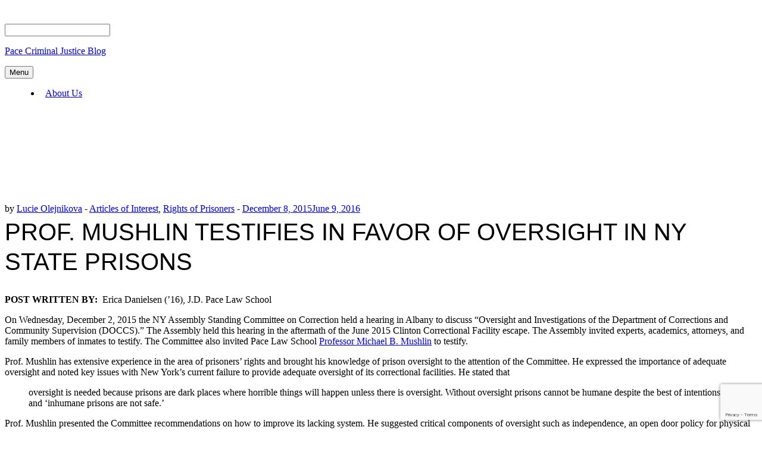

--- FILE ---
content_type: text/html; charset=utf-8
request_url: https://www.google.com/recaptcha/api2/anchor?ar=1&k=6Ld0txosAAAAAKKMCOHHH-pwdfX98Ied6yP_FLpa&co=aHR0cHM6Ly9wY2pjLmJsb2dzLnBhY2UuZWR1OjQ0Mw..&hl=en&v=PoyoqOPhxBO7pBk68S4YbpHZ&size=invisible&anchor-ms=20000&execute-ms=30000&cb=9w306s3iaxku
body_size: 48623
content:
<!DOCTYPE HTML><html dir="ltr" lang="en"><head><meta http-equiv="Content-Type" content="text/html; charset=UTF-8">
<meta http-equiv="X-UA-Compatible" content="IE=edge">
<title>reCAPTCHA</title>
<style type="text/css">
/* cyrillic-ext */
@font-face {
  font-family: 'Roboto';
  font-style: normal;
  font-weight: 400;
  font-stretch: 100%;
  src: url(//fonts.gstatic.com/s/roboto/v48/KFO7CnqEu92Fr1ME7kSn66aGLdTylUAMa3GUBHMdazTgWw.woff2) format('woff2');
  unicode-range: U+0460-052F, U+1C80-1C8A, U+20B4, U+2DE0-2DFF, U+A640-A69F, U+FE2E-FE2F;
}
/* cyrillic */
@font-face {
  font-family: 'Roboto';
  font-style: normal;
  font-weight: 400;
  font-stretch: 100%;
  src: url(//fonts.gstatic.com/s/roboto/v48/KFO7CnqEu92Fr1ME7kSn66aGLdTylUAMa3iUBHMdazTgWw.woff2) format('woff2');
  unicode-range: U+0301, U+0400-045F, U+0490-0491, U+04B0-04B1, U+2116;
}
/* greek-ext */
@font-face {
  font-family: 'Roboto';
  font-style: normal;
  font-weight: 400;
  font-stretch: 100%;
  src: url(//fonts.gstatic.com/s/roboto/v48/KFO7CnqEu92Fr1ME7kSn66aGLdTylUAMa3CUBHMdazTgWw.woff2) format('woff2');
  unicode-range: U+1F00-1FFF;
}
/* greek */
@font-face {
  font-family: 'Roboto';
  font-style: normal;
  font-weight: 400;
  font-stretch: 100%;
  src: url(//fonts.gstatic.com/s/roboto/v48/KFO7CnqEu92Fr1ME7kSn66aGLdTylUAMa3-UBHMdazTgWw.woff2) format('woff2');
  unicode-range: U+0370-0377, U+037A-037F, U+0384-038A, U+038C, U+038E-03A1, U+03A3-03FF;
}
/* math */
@font-face {
  font-family: 'Roboto';
  font-style: normal;
  font-weight: 400;
  font-stretch: 100%;
  src: url(//fonts.gstatic.com/s/roboto/v48/KFO7CnqEu92Fr1ME7kSn66aGLdTylUAMawCUBHMdazTgWw.woff2) format('woff2');
  unicode-range: U+0302-0303, U+0305, U+0307-0308, U+0310, U+0312, U+0315, U+031A, U+0326-0327, U+032C, U+032F-0330, U+0332-0333, U+0338, U+033A, U+0346, U+034D, U+0391-03A1, U+03A3-03A9, U+03B1-03C9, U+03D1, U+03D5-03D6, U+03F0-03F1, U+03F4-03F5, U+2016-2017, U+2034-2038, U+203C, U+2040, U+2043, U+2047, U+2050, U+2057, U+205F, U+2070-2071, U+2074-208E, U+2090-209C, U+20D0-20DC, U+20E1, U+20E5-20EF, U+2100-2112, U+2114-2115, U+2117-2121, U+2123-214F, U+2190, U+2192, U+2194-21AE, U+21B0-21E5, U+21F1-21F2, U+21F4-2211, U+2213-2214, U+2216-22FF, U+2308-230B, U+2310, U+2319, U+231C-2321, U+2336-237A, U+237C, U+2395, U+239B-23B7, U+23D0, U+23DC-23E1, U+2474-2475, U+25AF, U+25B3, U+25B7, U+25BD, U+25C1, U+25CA, U+25CC, U+25FB, U+266D-266F, U+27C0-27FF, U+2900-2AFF, U+2B0E-2B11, U+2B30-2B4C, U+2BFE, U+3030, U+FF5B, U+FF5D, U+1D400-1D7FF, U+1EE00-1EEFF;
}
/* symbols */
@font-face {
  font-family: 'Roboto';
  font-style: normal;
  font-weight: 400;
  font-stretch: 100%;
  src: url(//fonts.gstatic.com/s/roboto/v48/KFO7CnqEu92Fr1ME7kSn66aGLdTylUAMaxKUBHMdazTgWw.woff2) format('woff2');
  unicode-range: U+0001-000C, U+000E-001F, U+007F-009F, U+20DD-20E0, U+20E2-20E4, U+2150-218F, U+2190, U+2192, U+2194-2199, U+21AF, U+21E6-21F0, U+21F3, U+2218-2219, U+2299, U+22C4-22C6, U+2300-243F, U+2440-244A, U+2460-24FF, U+25A0-27BF, U+2800-28FF, U+2921-2922, U+2981, U+29BF, U+29EB, U+2B00-2BFF, U+4DC0-4DFF, U+FFF9-FFFB, U+10140-1018E, U+10190-1019C, U+101A0, U+101D0-101FD, U+102E0-102FB, U+10E60-10E7E, U+1D2C0-1D2D3, U+1D2E0-1D37F, U+1F000-1F0FF, U+1F100-1F1AD, U+1F1E6-1F1FF, U+1F30D-1F30F, U+1F315, U+1F31C, U+1F31E, U+1F320-1F32C, U+1F336, U+1F378, U+1F37D, U+1F382, U+1F393-1F39F, U+1F3A7-1F3A8, U+1F3AC-1F3AF, U+1F3C2, U+1F3C4-1F3C6, U+1F3CA-1F3CE, U+1F3D4-1F3E0, U+1F3ED, U+1F3F1-1F3F3, U+1F3F5-1F3F7, U+1F408, U+1F415, U+1F41F, U+1F426, U+1F43F, U+1F441-1F442, U+1F444, U+1F446-1F449, U+1F44C-1F44E, U+1F453, U+1F46A, U+1F47D, U+1F4A3, U+1F4B0, U+1F4B3, U+1F4B9, U+1F4BB, U+1F4BF, U+1F4C8-1F4CB, U+1F4D6, U+1F4DA, U+1F4DF, U+1F4E3-1F4E6, U+1F4EA-1F4ED, U+1F4F7, U+1F4F9-1F4FB, U+1F4FD-1F4FE, U+1F503, U+1F507-1F50B, U+1F50D, U+1F512-1F513, U+1F53E-1F54A, U+1F54F-1F5FA, U+1F610, U+1F650-1F67F, U+1F687, U+1F68D, U+1F691, U+1F694, U+1F698, U+1F6AD, U+1F6B2, U+1F6B9-1F6BA, U+1F6BC, U+1F6C6-1F6CF, U+1F6D3-1F6D7, U+1F6E0-1F6EA, U+1F6F0-1F6F3, U+1F6F7-1F6FC, U+1F700-1F7FF, U+1F800-1F80B, U+1F810-1F847, U+1F850-1F859, U+1F860-1F887, U+1F890-1F8AD, U+1F8B0-1F8BB, U+1F8C0-1F8C1, U+1F900-1F90B, U+1F93B, U+1F946, U+1F984, U+1F996, U+1F9E9, U+1FA00-1FA6F, U+1FA70-1FA7C, U+1FA80-1FA89, U+1FA8F-1FAC6, U+1FACE-1FADC, U+1FADF-1FAE9, U+1FAF0-1FAF8, U+1FB00-1FBFF;
}
/* vietnamese */
@font-face {
  font-family: 'Roboto';
  font-style: normal;
  font-weight: 400;
  font-stretch: 100%;
  src: url(//fonts.gstatic.com/s/roboto/v48/KFO7CnqEu92Fr1ME7kSn66aGLdTylUAMa3OUBHMdazTgWw.woff2) format('woff2');
  unicode-range: U+0102-0103, U+0110-0111, U+0128-0129, U+0168-0169, U+01A0-01A1, U+01AF-01B0, U+0300-0301, U+0303-0304, U+0308-0309, U+0323, U+0329, U+1EA0-1EF9, U+20AB;
}
/* latin-ext */
@font-face {
  font-family: 'Roboto';
  font-style: normal;
  font-weight: 400;
  font-stretch: 100%;
  src: url(//fonts.gstatic.com/s/roboto/v48/KFO7CnqEu92Fr1ME7kSn66aGLdTylUAMa3KUBHMdazTgWw.woff2) format('woff2');
  unicode-range: U+0100-02BA, U+02BD-02C5, U+02C7-02CC, U+02CE-02D7, U+02DD-02FF, U+0304, U+0308, U+0329, U+1D00-1DBF, U+1E00-1E9F, U+1EF2-1EFF, U+2020, U+20A0-20AB, U+20AD-20C0, U+2113, U+2C60-2C7F, U+A720-A7FF;
}
/* latin */
@font-face {
  font-family: 'Roboto';
  font-style: normal;
  font-weight: 400;
  font-stretch: 100%;
  src: url(//fonts.gstatic.com/s/roboto/v48/KFO7CnqEu92Fr1ME7kSn66aGLdTylUAMa3yUBHMdazQ.woff2) format('woff2');
  unicode-range: U+0000-00FF, U+0131, U+0152-0153, U+02BB-02BC, U+02C6, U+02DA, U+02DC, U+0304, U+0308, U+0329, U+2000-206F, U+20AC, U+2122, U+2191, U+2193, U+2212, U+2215, U+FEFF, U+FFFD;
}
/* cyrillic-ext */
@font-face {
  font-family: 'Roboto';
  font-style: normal;
  font-weight: 500;
  font-stretch: 100%;
  src: url(//fonts.gstatic.com/s/roboto/v48/KFO7CnqEu92Fr1ME7kSn66aGLdTylUAMa3GUBHMdazTgWw.woff2) format('woff2');
  unicode-range: U+0460-052F, U+1C80-1C8A, U+20B4, U+2DE0-2DFF, U+A640-A69F, U+FE2E-FE2F;
}
/* cyrillic */
@font-face {
  font-family: 'Roboto';
  font-style: normal;
  font-weight: 500;
  font-stretch: 100%;
  src: url(//fonts.gstatic.com/s/roboto/v48/KFO7CnqEu92Fr1ME7kSn66aGLdTylUAMa3iUBHMdazTgWw.woff2) format('woff2');
  unicode-range: U+0301, U+0400-045F, U+0490-0491, U+04B0-04B1, U+2116;
}
/* greek-ext */
@font-face {
  font-family: 'Roboto';
  font-style: normal;
  font-weight: 500;
  font-stretch: 100%;
  src: url(//fonts.gstatic.com/s/roboto/v48/KFO7CnqEu92Fr1ME7kSn66aGLdTylUAMa3CUBHMdazTgWw.woff2) format('woff2');
  unicode-range: U+1F00-1FFF;
}
/* greek */
@font-face {
  font-family: 'Roboto';
  font-style: normal;
  font-weight: 500;
  font-stretch: 100%;
  src: url(//fonts.gstatic.com/s/roboto/v48/KFO7CnqEu92Fr1ME7kSn66aGLdTylUAMa3-UBHMdazTgWw.woff2) format('woff2');
  unicode-range: U+0370-0377, U+037A-037F, U+0384-038A, U+038C, U+038E-03A1, U+03A3-03FF;
}
/* math */
@font-face {
  font-family: 'Roboto';
  font-style: normal;
  font-weight: 500;
  font-stretch: 100%;
  src: url(//fonts.gstatic.com/s/roboto/v48/KFO7CnqEu92Fr1ME7kSn66aGLdTylUAMawCUBHMdazTgWw.woff2) format('woff2');
  unicode-range: U+0302-0303, U+0305, U+0307-0308, U+0310, U+0312, U+0315, U+031A, U+0326-0327, U+032C, U+032F-0330, U+0332-0333, U+0338, U+033A, U+0346, U+034D, U+0391-03A1, U+03A3-03A9, U+03B1-03C9, U+03D1, U+03D5-03D6, U+03F0-03F1, U+03F4-03F5, U+2016-2017, U+2034-2038, U+203C, U+2040, U+2043, U+2047, U+2050, U+2057, U+205F, U+2070-2071, U+2074-208E, U+2090-209C, U+20D0-20DC, U+20E1, U+20E5-20EF, U+2100-2112, U+2114-2115, U+2117-2121, U+2123-214F, U+2190, U+2192, U+2194-21AE, U+21B0-21E5, U+21F1-21F2, U+21F4-2211, U+2213-2214, U+2216-22FF, U+2308-230B, U+2310, U+2319, U+231C-2321, U+2336-237A, U+237C, U+2395, U+239B-23B7, U+23D0, U+23DC-23E1, U+2474-2475, U+25AF, U+25B3, U+25B7, U+25BD, U+25C1, U+25CA, U+25CC, U+25FB, U+266D-266F, U+27C0-27FF, U+2900-2AFF, U+2B0E-2B11, U+2B30-2B4C, U+2BFE, U+3030, U+FF5B, U+FF5D, U+1D400-1D7FF, U+1EE00-1EEFF;
}
/* symbols */
@font-face {
  font-family: 'Roboto';
  font-style: normal;
  font-weight: 500;
  font-stretch: 100%;
  src: url(//fonts.gstatic.com/s/roboto/v48/KFO7CnqEu92Fr1ME7kSn66aGLdTylUAMaxKUBHMdazTgWw.woff2) format('woff2');
  unicode-range: U+0001-000C, U+000E-001F, U+007F-009F, U+20DD-20E0, U+20E2-20E4, U+2150-218F, U+2190, U+2192, U+2194-2199, U+21AF, U+21E6-21F0, U+21F3, U+2218-2219, U+2299, U+22C4-22C6, U+2300-243F, U+2440-244A, U+2460-24FF, U+25A0-27BF, U+2800-28FF, U+2921-2922, U+2981, U+29BF, U+29EB, U+2B00-2BFF, U+4DC0-4DFF, U+FFF9-FFFB, U+10140-1018E, U+10190-1019C, U+101A0, U+101D0-101FD, U+102E0-102FB, U+10E60-10E7E, U+1D2C0-1D2D3, U+1D2E0-1D37F, U+1F000-1F0FF, U+1F100-1F1AD, U+1F1E6-1F1FF, U+1F30D-1F30F, U+1F315, U+1F31C, U+1F31E, U+1F320-1F32C, U+1F336, U+1F378, U+1F37D, U+1F382, U+1F393-1F39F, U+1F3A7-1F3A8, U+1F3AC-1F3AF, U+1F3C2, U+1F3C4-1F3C6, U+1F3CA-1F3CE, U+1F3D4-1F3E0, U+1F3ED, U+1F3F1-1F3F3, U+1F3F5-1F3F7, U+1F408, U+1F415, U+1F41F, U+1F426, U+1F43F, U+1F441-1F442, U+1F444, U+1F446-1F449, U+1F44C-1F44E, U+1F453, U+1F46A, U+1F47D, U+1F4A3, U+1F4B0, U+1F4B3, U+1F4B9, U+1F4BB, U+1F4BF, U+1F4C8-1F4CB, U+1F4D6, U+1F4DA, U+1F4DF, U+1F4E3-1F4E6, U+1F4EA-1F4ED, U+1F4F7, U+1F4F9-1F4FB, U+1F4FD-1F4FE, U+1F503, U+1F507-1F50B, U+1F50D, U+1F512-1F513, U+1F53E-1F54A, U+1F54F-1F5FA, U+1F610, U+1F650-1F67F, U+1F687, U+1F68D, U+1F691, U+1F694, U+1F698, U+1F6AD, U+1F6B2, U+1F6B9-1F6BA, U+1F6BC, U+1F6C6-1F6CF, U+1F6D3-1F6D7, U+1F6E0-1F6EA, U+1F6F0-1F6F3, U+1F6F7-1F6FC, U+1F700-1F7FF, U+1F800-1F80B, U+1F810-1F847, U+1F850-1F859, U+1F860-1F887, U+1F890-1F8AD, U+1F8B0-1F8BB, U+1F8C0-1F8C1, U+1F900-1F90B, U+1F93B, U+1F946, U+1F984, U+1F996, U+1F9E9, U+1FA00-1FA6F, U+1FA70-1FA7C, U+1FA80-1FA89, U+1FA8F-1FAC6, U+1FACE-1FADC, U+1FADF-1FAE9, U+1FAF0-1FAF8, U+1FB00-1FBFF;
}
/* vietnamese */
@font-face {
  font-family: 'Roboto';
  font-style: normal;
  font-weight: 500;
  font-stretch: 100%;
  src: url(//fonts.gstatic.com/s/roboto/v48/KFO7CnqEu92Fr1ME7kSn66aGLdTylUAMa3OUBHMdazTgWw.woff2) format('woff2');
  unicode-range: U+0102-0103, U+0110-0111, U+0128-0129, U+0168-0169, U+01A0-01A1, U+01AF-01B0, U+0300-0301, U+0303-0304, U+0308-0309, U+0323, U+0329, U+1EA0-1EF9, U+20AB;
}
/* latin-ext */
@font-face {
  font-family: 'Roboto';
  font-style: normal;
  font-weight: 500;
  font-stretch: 100%;
  src: url(//fonts.gstatic.com/s/roboto/v48/KFO7CnqEu92Fr1ME7kSn66aGLdTylUAMa3KUBHMdazTgWw.woff2) format('woff2');
  unicode-range: U+0100-02BA, U+02BD-02C5, U+02C7-02CC, U+02CE-02D7, U+02DD-02FF, U+0304, U+0308, U+0329, U+1D00-1DBF, U+1E00-1E9F, U+1EF2-1EFF, U+2020, U+20A0-20AB, U+20AD-20C0, U+2113, U+2C60-2C7F, U+A720-A7FF;
}
/* latin */
@font-face {
  font-family: 'Roboto';
  font-style: normal;
  font-weight: 500;
  font-stretch: 100%;
  src: url(//fonts.gstatic.com/s/roboto/v48/KFO7CnqEu92Fr1ME7kSn66aGLdTylUAMa3yUBHMdazQ.woff2) format('woff2');
  unicode-range: U+0000-00FF, U+0131, U+0152-0153, U+02BB-02BC, U+02C6, U+02DA, U+02DC, U+0304, U+0308, U+0329, U+2000-206F, U+20AC, U+2122, U+2191, U+2193, U+2212, U+2215, U+FEFF, U+FFFD;
}
/* cyrillic-ext */
@font-face {
  font-family: 'Roboto';
  font-style: normal;
  font-weight: 900;
  font-stretch: 100%;
  src: url(//fonts.gstatic.com/s/roboto/v48/KFO7CnqEu92Fr1ME7kSn66aGLdTylUAMa3GUBHMdazTgWw.woff2) format('woff2');
  unicode-range: U+0460-052F, U+1C80-1C8A, U+20B4, U+2DE0-2DFF, U+A640-A69F, U+FE2E-FE2F;
}
/* cyrillic */
@font-face {
  font-family: 'Roboto';
  font-style: normal;
  font-weight: 900;
  font-stretch: 100%;
  src: url(//fonts.gstatic.com/s/roboto/v48/KFO7CnqEu92Fr1ME7kSn66aGLdTylUAMa3iUBHMdazTgWw.woff2) format('woff2');
  unicode-range: U+0301, U+0400-045F, U+0490-0491, U+04B0-04B1, U+2116;
}
/* greek-ext */
@font-face {
  font-family: 'Roboto';
  font-style: normal;
  font-weight: 900;
  font-stretch: 100%;
  src: url(//fonts.gstatic.com/s/roboto/v48/KFO7CnqEu92Fr1ME7kSn66aGLdTylUAMa3CUBHMdazTgWw.woff2) format('woff2');
  unicode-range: U+1F00-1FFF;
}
/* greek */
@font-face {
  font-family: 'Roboto';
  font-style: normal;
  font-weight: 900;
  font-stretch: 100%;
  src: url(//fonts.gstatic.com/s/roboto/v48/KFO7CnqEu92Fr1ME7kSn66aGLdTylUAMa3-UBHMdazTgWw.woff2) format('woff2');
  unicode-range: U+0370-0377, U+037A-037F, U+0384-038A, U+038C, U+038E-03A1, U+03A3-03FF;
}
/* math */
@font-face {
  font-family: 'Roboto';
  font-style: normal;
  font-weight: 900;
  font-stretch: 100%;
  src: url(//fonts.gstatic.com/s/roboto/v48/KFO7CnqEu92Fr1ME7kSn66aGLdTylUAMawCUBHMdazTgWw.woff2) format('woff2');
  unicode-range: U+0302-0303, U+0305, U+0307-0308, U+0310, U+0312, U+0315, U+031A, U+0326-0327, U+032C, U+032F-0330, U+0332-0333, U+0338, U+033A, U+0346, U+034D, U+0391-03A1, U+03A3-03A9, U+03B1-03C9, U+03D1, U+03D5-03D6, U+03F0-03F1, U+03F4-03F5, U+2016-2017, U+2034-2038, U+203C, U+2040, U+2043, U+2047, U+2050, U+2057, U+205F, U+2070-2071, U+2074-208E, U+2090-209C, U+20D0-20DC, U+20E1, U+20E5-20EF, U+2100-2112, U+2114-2115, U+2117-2121, U+2123-214F, U+2190, U+2192, U+2194-21AE, U+21B0-21E5, U+21F1-21F2, U+21F4-2211, U+2213-2214, U+2216-22FF, U+2308-230B, U+2310, U+2319, U+231C-2321, U+2336-237A, U+237C, U+2395, U+239B-23B7, U+23D0, U+23DC-23E1, U+2474-2475, U+25AF, U+25B3, U+25B7, U+25BD, U+25C1, U+25CA, U+25CC, U+25FB, U+266D-266F, U+27C0-27FF, U+2900-2AFF, U+2B0E-2B11, U+2B30-2B4C, U+2BFE, U+3030, U+FF5B, U+FF5D, U+1D400-1D7FF, U+1EE00-1EEFF;
}
/* symbols */
@font-face {
  font-family: 'Roboto';
  font-style: normal;
  font-weight: 900;
  font-stretch: 100%;
  src: url(//fonts.gstatic.com/s/roboto/v48/KFO7CnqEu92Fr1ME7kSn66aGLdTylUAMaxKUBHMdazTgWw.woff2) format('woff2');
  unicode-range: U+0001-000C, U+000E-001F, U+007F-009F, U+20DD-20E0, U+20E2-20E4, U+2150-218F, U+2190, U+2192, U+2194-2199, U+21AF, U+21E6-21F0, U+21F3, U+2218-2219, U+2299, U+22C4-22C6, U+2300-243F, U+2440-244A, U+2460-24FF, U+25A0-27BF, U+2800-28FF, U+2921-2922, U+2981, U+29BF, U+29EB, U+2B00-2BFF, U+4DC0-4DFF, U+FFF9-FFFB, U+10140-1018E, U+10190-1019C, U+101A0, U+101D0-101FD, U+102E0-102FB, U+10E60-10E7E, U+1D2C0-1D2D3, U+1D2E0-1D37F, U+1F000-1F0FF, U+1F100-1F1AD, U+1F1E6-1F1FF, U+1F30D-1F30F, U+1F315, U+1F31C, U+1F31E, U+1F320-1F32C, U+1F336, U+1F378, U+1F37D, U+1F382, U+1F393-1F39F, U+1F3A7-1F3A8, U+1F3AC-1F3AF, U+1F3C2, U+1F3C4-1F3C6, U+1F3CA-1F3CE, U+1F3D4-1F3E0, U+1F3ED, U+1F3F1-1F3F3, U+1F3F5-1F3F7, U+1F408, U+1F415, U+1F41F, U+1F426, U+1F43F, U+1F441-1F442, U+1F444, U+1F446-1F449, U+1F44C-1F44E, U+1F453, U+1F46A, U+1F47D, U+1F4A3, U+1F4B0, U+1F4B3, U+1F4B9, U+1F4BB, U+1F4BF, U+1F4C8-1F4CB, U+1F4D6, U+1F4DA, U+1F4DF, U+1F4E3-1F4E6, U+1F4EA-1F4ED, U+1F4F7, U+1F4F9-1F4FB, U+1F4FD-1F4FE, U+1F503, U+1F507-1F50B, U+1F50D, U+1F512-1F513, U+1F53E-1F54A, U+1F54F-1F5FA, U+1F610, U+1F650-1F67F, U+1F687, U+1F68D, U+1F691, U+1F694, U+1F698, U+1F6AD, U+1F6B2, U+1F6B9-1F6BA, U+1F6BC, U+1F6C6-1F6CF, U+1F6D3-1F6D7, U+1F6E0-1F6EA, U+1F6F0-1F6F3, U+1F6F7-1F6FC, U+1F700-1F7FF, U+1F800-1F80B, U+1F810-1F847, U+1F850-1F859, U+1F860-1F887, U+1F890-1F8AD, U+1F8B0-1F8BB, U+1F8C0-1F8C1, U+1F900-1F90B, U+1F93B, U+1F946, U+1F984, U+1F996, U+1F9E9, U+1FA00-1FA6F, U+1FA70-1FA7C, U+1FA80-1FA89, U+1FA8F-1FAC6, U+1FACE-1FADC, U+1FADF-1FAE9, U+1FAF0-1FAF8, U+1FB00-1FBFF;
}
/* vietnamese */
@font-face {
  font-family: 'Roboto';
  font-style: normal;
  font-weight: 900;
  font-stretch: 100%;
  src: url(//fonts.gstatic.com/s/roboto/v48/KFO7CnqEu92Fr1ME7kSn66aGLdTylUAMa3OUBHMdazTgWw.woff2) format('woff2');
  unicode-range: U+0102-0103, U+0110-0111, U+0128-0129, U+0168-0169, U+01A0-01A1, U+01AF-01B0, U+0300-0301, U+0303-0304, U+0308-0309, U+0323, U+0329, U+1EA0-1EF9, U+20AB;
}
/* latin-ext */
@font-face {
  font-family: 'Roboto';
  font-style: normal;
  font-weight: 900;
  font-stretch: 100%;
  src: url(//fonts.gstatic.com/s/roboto/v48/KFO7CnqEu92Fr1ME7kSn66aGLdTylUAMa3KUBHMdazTgWw.woff2) format('woff2');
  unicode-range: U+0100-02BA, U+02BD-02C5, U+02C7-02CC, U+02CE-02D7, U+02DD-02FF, U+0304, U+0308, U+0329, U+1D00-1DBF, U+1E00-1E9F, U+1EF2-1EFF, U+2020, U+20A0-20AB, U+20AD-20C0, U+2113, U+2C60-2C7F, U+A720-A7FF;
}
/* latin */
@font-face {
  font-family: 'Roboto';
  font-style: normal;
  font-weight: 900;
  font-stretch: 100%;
  src: url(//fonts.gstatic.com/s/roboto/v48/KFO7CnqEu92Fr1ME7kSn66aGLdTylUAMa3yUBHMdazQ.woff2) format('woff2');
  unicode-range: U+0000-00FF, U+0131, U+0152-0153, U+02BB-02BC, U+02C6, U+02DA, U+02DC, U+0304, U+0308, U+0329, U+2000-206F, U+20AC, U+2122, U+2191, U+2193, U+2212, U+2215, U+FEFF, U+FFFD;
}

</style>
<link rel="stylesheet" type="text/css" href="https://www.gstatic.com/recaptcha/releases/PoyoqOPhxBO7pBk68S4YbpHZ/styles__ltr.css">
<script nonce="F8XaN_h0Clo7W9mXaN0b1Q" type="text/javascript">window['__recaptcha_api'] = 'https://www.google.com/recaptcha/api2/';</script>
<script type="text/javascript" src="https://www.gstatic.com/recaptcha/releases/PoyoqOPhxBO7pBk68S4YbpHZ/recaptcha__en.js" nonce="F8XaN_h0Clo7W9mXaN0b1Q">
      
    </script></head>
<body><div id="rc-anchor-alert" class="rc-anchor-alert"></div>
<input type="hidden" id="recaptcha-token" value="[base64]">
<script type="text/javascript" nonce="F8XaN_h0Clo7W9mXaN0b1Q">
      recaptcha.anchor.Main.init("[\x22ainput\x22,[\x22bgdata\x22,\x22\x22,\[base64]/[base64]/[base64]/[base64]/cjw8ejpyPj4+eil9Y2F0Y2gobCl7dGhyb3cgbDt9fSxIPWZ1bmN0aW9uKHcsdCx6KXtpZih3PT0xOTR8fHc9PTIwOCl0LnZbd10/dC52W3ddLmNvbmNhdCh6KTp0LnZbd109b2Yoeix0KTtlbHNle2lmKHQuYkImJnchPTMxNylyZXR1cm47dz09NjZ8fHc9PTEyMnx8dz09NDcwfHx3PT00NHx8dz09NDE2fHx3PT0zOTd8fHc9PTQyMXx8dz09Njh8fHc9PTcwfHx3PT0xODQ/[base64]/[base64]/[base64]/bmV3IGRbVl0oSlswXSk6cD09Mj9uZXcgZFtWXShKWzBdLEpbMV0pOnA9PTM/bmV3IGRbVl0oSlswXSxKWzFdLEpbMl0pOnA9PTQ/[base64]/[base64]/[base64]/[base64]\x22,\[base64]\\u003d\\u003d\x22,\[base64]/DvMOzTsO4w7HComUywqJKUcKzw7rDi8OwDGEMw4PDoGfCl8OKCw3DnMOFwrnDlMOOwprDgwbDi8Kiw5TCn2I/[base64]/Drxo8U8K3GWbClENGDwUjwph6T0wYTcKcAE1ZQXh0YG1ncho/G8OfAgVlwq3DvlrDosKpw68Aw4PDugPDqHZhZsKew6fCmVwVKMKuLmfCuMO/[base64]/[base64]/DsVwaDSDCrn5fDcOVwpMNCh8tUj7DtsKLAkZ2wqDDtQbDosKMw6wdKFPDkcOYNHPDpTYQbsKEQlwkw5/[base64]/[base64]/[base64]/N0DCqnxqGsOawpzCrVXDi8KfVSYcPk/DmihRw4sHUMK1w7PDnzR2wocSwo/DlQPCr1HCp0XDrsKjwoNIIcKqH8K9w4JNwqLDpDXDjsK+wobDrsOcA8OGbMOMYW08wqTCqGbDnTfCiXRGw69hwrvCucOvw7l0AcK3dMOxw5/DjMKDVMKNwpbCr3XCpXvCoRfCuGJYw7dmU8KJw5hOSXoKwrXDhElJZRLDuSjClMOpZ2tlw7PChwHDoV4cw6N/wrHCs8OywrRCf8KRH8KzdcOzw50Hwq/CtDYWCcKMFMKOw4TCsMKQwqPDnsOsfsKWw4TCq8Odw63Cg8KRw54zwqJSZCc+FcK7w73DrsOXJGJxPngew7sNFB/CscOxAcO2w7fCrsOSw43DmcOLHMOPLC7DtcKjCcOhfQ/DksKwwpV/[base64]/[base64]/wq7CsWjCo1pjH8K2wqLDgEvDtmoJwrHDpcOkPSvCvcO4IMOZHW5idivDiyZ9wok+wpLDsAXDiggnwonDssK3QMOePcK2w7/Dj8K8w7pQJcOMMcO0OXzCsDXDgGgcMQ/CksOIwqggLlZ/w6TDqX9pTCbCmghBN8Kte2Fbw5jDlA7CgUI7w4AmwrVMNyLDjcKRKEsJLxVbw7zCozd0wpPDsMKefSTCrcKuw5/Dj2vDqF/CksOOwpTDisKWw6E4NsOgwojCqR/Cu3/ChkfCrWZDwqpowqjDrjvDjRIUKMKsSsKCwqlow5RNHVvChhJDw5xKWsKabwVOw5h6w7Z3wpQ8wqrDrMOwwpjDscOKwqt/[base64]/Dux7DgCzDsMOCwonChMOCw7A4fcKyw6lhGF3DrXHCul3ClHLCrydpVkPDjcKRwpLCvMKOw4LCkntkFXrChmQgSMKYwqLCh8KVwq7CmgDDnxgJbXArBC45VA/CnVbDjMODwo/[base64]/CoDIKw6tTwqHDo8KuwrMYGMK6w6B1w6t+OhQRwpU3LGYfw63DqBfDgsKaOMOfO8OdO3EUWzg2w5LClMO+wpJaccOCwrUXw6Efw5/CmMO5GXQwDHbDjMO1wpvCtR/DmcOUVMOuEMKbDzTCiMKfccOYFsKjSADDrTIOdHjCgMOEL8Kvw4vDscK2MsOiwpoOw6IwwpHDoShDaSTDt0/CqWF4GsO9KsKVe8KJIcOtKcKjwrEhw4XDlTfCoMOPeMOFw7jClVLCjMOsw7BUZm4sw6gwwpzCvwjCth3DvjIyD8OvGcOKw5ZkGcO8wqJjWBXCpmU2w6rDjHLDkE1CZi7DpMOyFsOHHcOzwoUcw54gW8ObLnpRwq7DvsKSw4/Cl8KAE0o8B8OpQsK5w4rDs8OIAcKDPMKmwoJrJMOMNcORQsO5I8OSZMK5wojDrTpWwo4iQ8Kgf186EcK9wprDkTzCviVjw5XCiSXCh8Omw6HCkQrCmMOXw5/DtsK2OcKADDTCjcKVccKZDUFARlQtdifCrz9Lw5TCoyrDqi3CtcKyOsO1IBcadiTCjMKUw7skWBbCjMO7w7DDmsO+woB6OcKIwrFGHcOkb8KBU8Oww47CqMK7F1/DrSRwKws8w4IPNsKRfAcCYsOOw47DkMOWwqBbKcOUw7zDijQFwoDDtsOhwrjDoMKpwrZHwqLClFTDpirCusKNwojCtcOmwojCj8OQwo/[base64]/CjcOMCMOjH0fCocO0wrTDhMKZccOpCsOFw5IzwpcbZGocwr3DrsOVwrLCtTbDusOhw5A8w6nDsXHDkwRSfMOAwrfDnmZ0CG3CkkUKGMK7f8O+B8KDNErDkTtrwofDv8OSFULCoUU7VMKwPcK/[base64]/JMKOKsKRPjt5w75yw6DDuwY+Hg41wpLCjcKcEBtcwpvDpUcfwp0mw5nCtg/CgDrCtiTClsO2UMKHw7M7w5ASw6UwGcOYwpPCqV06ZMKAfkjDjRDDksOdcBjCsGNPV1hbQMKMJQ4FwpYzwqXDqGsQwrvDgMKaw6DCpnY5FMKAwpjDiMO1wpVowqQJJFYzKQ7CrhvDnmvDhCHCgsKaDMO/wrTDqwTDpSchw49oXsKeAQ/Cv8Kow5/DjsOTDMKwBgV4woEjwrIew7k0woQFFcOdKx8YK298aMOWNl/CtMKLwq5pwqDDtkpKw6g1wqsvwoxVcjdcZ3IRAMKzWSPCnCrDh8Oceilpw7bDk8Kmw60HwprCj1cjdVQxw73Ck8OHS8OYAMOXwrdNUxLCogvCrjQqw7Zsa8OUw73DvsKFMMKcRXnDrMOTR8OKIsKmEU7CrcOXw5fCoELDmRd/w4wYRMKvw4Qww6fClsO1PQ7CgMO8wrkkKFh8w5c4ew9Qw5A6YMOawpbDkMOpa1M9Bw7Dn8Kzw4TDimDCqsOxVcKod0zDs8K4V2vCtg5KHitgZcKwwr/DjMOwwpXDvC0+IMKqJA3CoW4Nwrh+woTClsK2IBhxfsK7McOzMz3CvC/[base64]/w4o6MXdtwpRPF8OHaD85w5PDhxnCpcOuw6lsw5fDncKaw6XDrDBfD8OnwoXCtcKqfMKlRi3CpS3DgmTDlMORSMKBw4UCwpXDh0Icw7NywrfCiWkYw5nDpkLDs8OWw7rDrcK/[base64]/[base64]/DtnFNScKqJD7ClAdVA8KcwrTCi8OnwoXDjsOeDF/Cu8K4w48Cw77Djl7DsBITwpbDvkoXwqHCr8OMXMKpwrTDkMKxDzNgw4/ChU8kaMO/wosoUsOCwo5DZVssecODYMKackbDgjRMwoFvw6HDuMKqwqwaTcOMw4nCkcOOwr/DmGvCoQVtwpfCjMK/wp3DgMO9d8Kcwo1hIFpVfcOww4jCkAwnMjDCjcOaHit3wr7DoE1LwpBKFMKkH8OSO8O+SzZUO8Obw6DDo1cHw4dPbcKhw6xOUQ/CqsKlwo7CjcOtPMOdfAPCnDMqw6Znw5VvAU3CicOyBMKbw74SWsK1T2PCg8KhwqbCgjt5w4AzesOKwodtXcKYUUZhwrwOwpPChMO4wo1Awo1tw5MRYCnCj8KQwo7DgMOEwqoBe8OTw7TDii8XwpHDgMK1wrTDmmpJV8KAw4lRCBVdVsOXw7/DqsKWwqtKYwRNw6YZw6bCtgfCiT9/ZMOsw7DDpFLCrcKNQcOecsOowoNuwq1+ARknw5jCplnCo8OcLMO3w4N5w7t3HMORwr5QwoLDljhwGzQqeERow4xTfMKdwo1Bwq/[base64]/w7Q8w5BAw7fDtiA8X109G8KFw755OsOiwrzDksO+DMKgw7/DoHlMNcOGa8KlfVXCowVSwoJiw57Cn2wMfx8VwpHCskR8wq5zGsOBJcO/GCcLKA9lwqbCviB5wr3DpXTCtWvCpcKZXW7CmwBzNcO0w4Qrw74BHsO/[base64]/[base64]/[base64]/[base64]/DqG5wwqtZf3DCi8K9wrIXMsO0wpJrwpLDqlLDuRBcJkXCqsKnCsK4MXbDql3Dqz0mw5LCoEp1CsOPwrJKaRjDv8Oewr7DlcOIw47CqsO/W8OGN8K9UMO+csOHwrdeMcK/Vi4awp/CjmvDusK1HMOSwrIedcO4BcOJw5xew5UYwpzCmMKJfAvDvXzCtzMGwrbCvkrCqMK7ScOkwqopQMKdKwtfw788e8O6ChIEbWdDwq/Cm8O+w6nCmVA/X8KQwopWO0bDmRwLfMOvTcKKwp9swpBuw4x+wpfDmcKSFMO3XcKjwqjDmETDrHk0wqDChMK3IcOGVMOTW8OgU8OoLcKGFMOeDHJvXcO9ew5jEgATw7Q4aMKHw5fCuMK/wr7CvFnCh27Cq8OQEsKfTXs3w5YSP28oJ8KXwqBWM8ONworDr8K9CQQpH8KJw6rCtVBcw5jDgiXDo3EXwqhuSxUowp7CrWBwcHnCkwRjw7DCiznCp3sBw5xWDcKTw6nDoQLCicK6wpYPw7bCiENJwpJvZMOiOsKjXsKDHFnDnwFQJ2o+A8O2Pi0Sw5fCrk/[base64]/HUPDuWfDuw/DnnnDmsOILMOEworCn8ONwqVqEC/DjcOALMOvwpLCscKTJsK4VwpyZVLDk8O5DcO1KVgqw4FYw7DDri8Rw4vDjMKDwrA9w4U1W301Bjt2woNJwrHCoXUpYcKYw6nCvwozJxjDohBMKsKsXMKKLSfDk8KFwpgWFcOWOS9ewrIkw7/Dk8KJDTnCkBTDi8OSCjsXw5zDksOawonCgsOgwqLCkmw/wrbCtSbCqsOJAndXRS8vwo3Ci8OZw5fChMKcw4QDcQ52XGAIwpDCs0nCtVLCqsOSwojChcO0YSvCgU3CssKXw5/CkMK0w4IsNQbDlRwdHmPCt8OlJTjClg3Ci8KCwqjCpldgRBhWwr3Dpz/CoUtraFUlw4HDrEY8TGVeS8KYVsOLWx7DvsK/[base64]/wr4iFXohZ8KtwoVBw7haJcKEIsKEw6vCnxfCh8KpEsOeTk7DrsKwb8Oma8OYw7dawrnCtsOwYQ0oU8OMSSUjw4JRw4Z7eiolScOESRFAR8KWHw7DvmnCl8K1wqk0w5HCjsKvwoDCpMK0WWA0wo1sbMOtKj/DgMKjwppRYBtKwqzClBjDggMkLsOKwrN+wq9vesK8BsOYwrXDnFUVaCJ2cXHDhkLChG7CmMOfwq/[base64]/[base64]/KjgAw75Yw57CkEvDp8O1C8OvK8Oawq7DmsKEdkYKwoYXAF4oG8Kvw7nDqQjDicK4woYMc8KxIjM7w6bDuGXDgh/[base64]/DpcOpwrfDkl7Chw8bw4YBbsOie8Kvw7fDvjYYAMOiw6LCuGJcw7XCgsK1wqM1w4vDlsODBGrCvMOza0V6w7rCu8KRw7sVwrUWwo7Dkyolw57Cg2Nywr/CpcKUPsOCwqI7csOjw6tew45sw7vDlMOcw6FUDsOdwr3CgMKFw5RSwobCi8Oswp/DpHfCvWBRNyTCmE5AZG1vZcOOIsKew5A8w4Agw77DskgMwrgsw43CmCrCu8OPwovDt8O+EsOxw4tswq5sHWNLOMO5w6Eww4TCusOXwprDjFDDjcO4QGU4EcKTMAMYUlVlfyfDnAFJw4PCq2AsEsKuCsKIw5vCj3/DoV8kwotoVMOLP3Fpw7RUQFPCj8O3wpNhwrpVJgfDm1BVQcOSw5M/CcOnDhHCl8OiwqvDuQTDksOCwp1Zw6JgWMO8cMKRw4rDs8OuTzTCucO7w4PCocO3MDjCi1TCpypCw6EwwqDCn8OnREXDj2/[base64]/SHvDj0XCq2IUV8OiO8OiwpTDg0Msw57CgcKfw59wOi3Dn2ZyOwHDl1Acwq/[base64]/Cn8KmT3/[base64]/CncOZPcKTe8O/c8OUfMKcw5AFd1jCgQTDosKbOcKxw7XDjy7CjzAmw7LCnMOPwoTCi8OxPG7Co8Onw7oeLjvCn8K8CGhrDl/DusKNaj9NccKLCMK6bsKdw47CgsOnUMK+UsO+wpgIV2nDv8OZwp7ClsKYw7sWwoPCsxUTIMKdHT/ChsOlQXYIw4xFw6ULGMOkw497w5hwwq/DnR/DhsKeAsKJw5ZKw6M+w4PCiHk2w5jDiwDCqMKFw5suXgRZwr7Djmx8wqFqQMK3w73DsnVAw4DDocKsR8KsGxLCmDbCj1t0wp9+wqQKE8OVcklbwoLCr8OzwrHDo8KnwoTDs8KFAcK3ZsOEwpbDrMKbwpzCqsKBdcOTwr0PwqlQVsOvw7XCo8OCw4/[base64]/w4YJwpNUw5Biw4DDmcOLdMOdwoTDuMKsKcOACwVwMcKmJBfDn0bDgxXCo8KNKMOFEsO8wpc+wq7ChHHCocOswpXDksO5IGZxwrZ7wofDgMK/wrsJLGp2Q8KPLT3Dl8KjOlTDpsO9YsKGe2nDnQk7SsK2w47Cui3CoMOLSVpBwp0qw5AAw6ZuAllPwo5zw4HDqkpZAcKSdcKbwoNOeEkkX1vCgAECwr/DuG3Do8KcZ0HCssO1LMO7w5TDp8OKK8OpOcOpMX7CnMOhEi1Xw5QhbMKxP8O1wqfDmzoKPgjDixctw7Zzwok3RQg0EsKRXMKYwqIow4UswpN0K8KLwqtnw4xEeMK5M8KewooJw5rClcO+GTUVExPDhcKMwq/[base64]/[base64]/wpvCpcOTwrHCv0PCmHzDsMOIwqIYw5TCuEZVwr/CrQHDt8Kvw4fDkEAZwrclw6VawrzDkkLDhFXDkl/CtcKOKg3DosKQwoPDrXsywpMqKcK6wpxMA8OWZMOMw4XCvMORLzPDjsKsw5lqw5ZOw4XCgA5EeynDp8OQwq3CqyFqScOXwo7CnsKBQB/Dh8Orw6F4bMOyw4Q3NcOqw6RvOcOuUTPCn8OvPMKYbgvDqjo2w7gbU1TDhsKhwp/ClcKrwo3Dp8K3PX8xwoPCjMKSwrMdF3HDosOgPUbCnMKIFkXDp8OTwocBZsOeMsKRwq0uGkLDiMK3wrDDszHCjsOBw7bCqFDCqcKbwqMEDgVrOg0gwovCqMOmIRzDoAs7dsO8w6x4w5MVw71TIWPCg8OLM2bCqsKTEcOsw7HDvxlgw6DCvlt5wrhJwr/DuBDDpsOiwolBC8KqwoDDs8Oxw77DssK/w4B5NhvDmARXd8O8wpDCm8KmwqnDpsKsw7HClcK5KMOEFkvCtMKnwpEjOgVCfcKLY2nCtsKgwp/CoMOFccK4w6jDo2zDjsKowpDDnkgmw4vCiMK5N8OXNsOUBVt+DcO3TD5wdXzCvGpowrRaIxx9C8ORw6TDuHLDvEPDjMOILsOzTMOfwpLCu8K1wobCrig/w7Faw5EoTHsawpXDqcKzGlszUcOgwrVZUcKKwp7CrzHChsKVFMKJRcKAe8K9bMKxw5Zjwr1Vw6kxw64XwrEXRyTDgArCrX9Gw6B8w4sHJwTCsMKAwrTCm8OWH0LDpgPDvsKbwrfChStPw7zDmMK5M8KgY8Ofwq/CtHJPwovCvgLDtsONwoHCssKlC8KlPwQsw4XCslB+wr09wqJgNHVnUn/Dv8OrwqRHdDZJw4PCqQHDjzjDkCg+LXVibiwDw5A3wpXDsMONw57CiMKba8OqwoRBwqcCwpwYwq7Di8Kaw4jDvMKkb8K2ICYZU0YJWcOSw74cw6Ywwqx5wpzCoxR9R2ZsNMK2I8KrCUrCrMO4J1BMwo/CvcKUwq/Cn23ChmbCh8OqwrbCvcKVw5Fswo3DusO4w6/[base64]/wpU/w6cWw4bDtsKiecKRw44aE8OTSsKXURHChsKwwqgmw5HCsBfCnB49XhPCsBo9wp/[base64]/[base64]/DnMK/w7kaw4wKUsOCw6wnwpHCo8KsJn3DhMOtUMKJJ8KiwqrDg8OTw5TCnR/DjSotLTPCkAZmD3fCssOlw5QqwpPDpMK8wpHDshs7wqs1KV/DoSkpwrLDjQXDpm5QwrvDrlTDuAbDnsK1w6EjLcO0NMKHw7rDpMKUVUhdw4DCtcOQCgobMsKCNhXDtiZSw5PDlkZbfcOlwppUVhLDuGVnw7/DvcOnwrMLwpJkwqDDu8O+woptUkHDqwdwwpg3w67DscKRXsKPw4rDoMKmIRR5w602OsKfXQ/Dl2IqeQjCu8O4UlvCq8Oiw6XDqGsDw6DCh8KQw6Urwo/[base64]/CuMOhHcKMD8OZLRLDg8Oowp7DuAQIC8OnTcK5w5jDvmDDncOBwpfDk8KfQsKewpfCocO8w63CqzYsNcKDSsOLJS4RRMORYiXDnD/DisKMRcKWRcKDw6rCjsKhOyHCrcK+wpbCtzpEwrfCmRY1UsO0XCZdwrnCqRDDh8KAw5DCiMOAw7YMBsOYwqfCiMKICMOowoplwp7DnsKXw53ChMKPSkYwwoRFL3/[base64]/wr4lwoPChkLChMKpwr9Zw6dVICfDsh1gwq/CjMKDD8KKw4xsw493VMObYCE6w6zDgDPDtcOEwpkYUFg1Y2TCmGTCuAYCwqnDpzPCkcOOZ3fDg8KeTELCjcOdB15Pwr7Di8Odwo/[base64]/DmjDCogAEw5/CgsKCGMKKM2tXwo9swqHCrjs9bBMkBSxfwrTCgMKJKcO4woXCv8KlFiMJLBlHO2fDmRDCn8OaXV/Dl8OUHsKFFsK6w4cowqcSw5fCmm9bDsO/w7cndsOWw77Cp8OyH8KyWTzCrcO/LwjChMOPFsO6w4nDl1zCgMOtwoPDjkTCgVPClRHCtWoww7AgwoEadsO/wqMoBgBmwpDDpRTDrMOzScKbMlHDq8KPw5nCuT4DwoltVcKow6oRw75QNMK2fMOTwpRdDksHfMO9w7teacK+wovCvMOAJsKnAsOCwrvCvW4MEVUSw61deXTDviTDlkNUwozDv2BIUsKBw53DncOVwrl6w4fCpWRaNMKtXcKcwr5kw73DocO7worCrcK4w6zCm8KtdS/Cvh5/JcK3E1M+TcKPIMKWwozClMOscSPDpmnCmSTCpRBFwqEZw5QDD8OjwprDimYjEFJ+w4MCMgtdwojCoG9Dw687w7V3wrlML8OrTFUrwr/Dh0XCgcOUwo/Dr8OxwpRBLQTDsEB7w43CsMOvwo0Bwpkcwq7DnlXDiUfCqcO0QsKtwpA0ZxRYf8O8Q8K8aiMtUF9BPcOmBMOgXsOxw5BCFCtjwoPCj8OPVcOUO8KmwpjCo8Kew6XCklPDolcPbcOiAMKfJ8OZJsKDHMKYw6Edw6ELwr/[base64]/w411w7JVVsKFw6EMLcOmTzAOAsOhw4kSwrLChiUIfxkUw5Fdwr/ChiR0wqTCosODTHJFIcKDO07DrDDCq8KPTMOsLRfDokHCmMKGAMKPwophwr/CjcKOAU/Ct8OOcGFSwqBzYmbDjUnDvCLCglnCvUM0w6hiw7Nkw4Z/w44+w4PDjcOYHMK5WMKkwqzCq8OBwohfSsONDgLCm8Kew77CtcKPwokwFGnCnHbCq8OicAUmw4HDmsKmHRXDlnDDkTdHw6TCisO0QQ54Fkcrwrh+w77CshdBw4lQVMKRwpMew4gBwpTCsA9Iw5VNwq3DnGxYH8KhIcOiHGbDuE9/[base64]/Cu8O7GMKpw4d9w618w6EZwocCTgvCjBVaw6EmNcO3wp5wJMKpacOFLxJew5/DqynCh3jCqW3DunnCom3DmgYOUR/CoVDDiGF5S8OcwocNwo1Ewr8xwpNtwoViZ8ObEz/DkBBsCcKRw4A7fQobwppZMsKKwoplw5fDqMOnwqRfFMO6wqAbJcKYwqDDqMKZw57CqDVyw4TCqC5gAsKELcK0asKkw5YfwooKw69EZ0PCjcOXC1TCrcKmMVNfw6PDlzMZcBzChcOUw4YIwp4sDyZaWcOswqjDuE/DgMO+aMKtHMK2KMO7fl7CqMOrw7nDlRM5w6DDg8KBwoPDgRxbwrPDj8KDwoRXw4BHw5vDv1swfkTDk8OpTsOWw6B3wofDhRHCjkEYw7V8w5HCgAXDrhIYAcK7FVXDscKwGlbDsDhtfMOYwp/[base64]/wqbDuMOjw63DpQpdf8K/P8O8w6tkfcKaG3VCwrgCZsOOw6lQw5A9w7rCplwVwqLDnMKqw7LCosOxbG8oB8OjJ0bDqHHDuDpYwrbCk8KmwqnDnBLDocKXHjPDpsKtwqXCmMO0T1vCigTDhGMbw7rClMKdHsKxAMKcw4F0woXCnMOUwq8Uw5/CkMKBw7nDgz/Dv0xkEsObwoU2BFvClcOBw6/Cu8KzwrXCgXzCh8Okw7XDoSPDpMKww6jCmcK9w5xxCA1SKsOYw6EGwpNiDMOjBDE+SsKnHjbDvMKPKsKpw6LCjSDDojlYRnlbwpbDkgkjf0zCpsKEMj3DnMOpwo1rH1HClRHDq8OUw65cw5rDm8OcQC3DpcOWwqRRY8Kww6vDrsK9ClwADVrCh1M/wpxJA8KnKMOywrgTwoUewr3DuMOFCcKrw5lpwojCi8OzwrMIw77CuDPDn8OODWNSwq7Cjk0wCMKLZ8OUwrHCocOhw7/DlkzCvcKRfX88w4LDnlDCpGPDry/DnsKJwqIBwqLCsMO4wqVvRDgTBcO+RWQIwo3Cowx2aztgZMOoRcOawoLDpwQfwrTDmDJIw4HDtsODw5RbwofCvEzDgSjCvcKuTsKNLcKIw5x+wo8vwqvCjMObZ3VHTBfCoMKvw49aw63CjAMOw759OMOCwr/DhcKOEcK4wqrDhsO/w7UWwpJaPlFHwq0QORPCr3HDh8OjOnjComjDiTBuK8Kuwq7Dk0Y3wrPCnMKiC1Rzw5/DjMOheMKtB3TDlSvCvjsgwqlZTx3CgMOXw4o/OHbDmx3DrsOtNEfDncK1BgMtFMK0Kz5pwrTDncOBbGQUwodzZQwvw40WLR3DmsK2wp8CDcOFw5/Cv8OjABTDk8Oxw6PDtDbDrcO5w4cgw5oTIXvDj8KeCcO9dw3Ch8KAF33CtMO9w4B2U0UHw6Q9HWxEd8Oowo9VwoLDt8Oqw752dR/CuGZEwqhWw5ouw6UWw6cbw6/CksO3wpouKMKICQLCnsKowqxEwobDnGjDnsOBwqQUZiwXwpHDiMK0w514Iht4w4zCpUHClsOicsKHw4TCrXxWwo1Cw4MewqfCusKNw7VEb1PDizfDtlvCm8KMTMOCwoUJw7jDtsObP1rCsGPCh2bCiF/CvsOvU8OiesOiUFHDpMK7w7fCrMO/a8KAw4fDlsO2V8OLPMK+HsOMw5lFecOAHsO/w63CkMKCwqMBwqVcwoIvw50aw7TDicKGw4vCuMKxQyZwOQxRcmZnwosaw4nDqsOww6nCqkDCqsOvShkmw5RpFUgpw6d9UkTDli7CswUQwrEjw5Uzwpdrw7YTwovDuTJSTcOYw7/[base64]/w6g2w6JeL3vDg8Kvwoc5w4MJK8KDw6bDj8O9wq7DpABgwrvDicKILMO6wr3DkMOGw5gZw5bChcKcwr8DwrfCl8Oaw742w6rCqnYOwqrDj8Kcw7Nkw50Rw4Y/B8O2Pz7DoWzCqcKPwrwZwqvDg8OmTV/CmMKywrTCtG8/KcKOw4xDw6vCisK6X8OsOy/CpnHCpF/DtzwHF8K0JhHClMKrw5IzwpxcM8KWw6rCg2rDgcOleh3Drmc8DMKJbMKdNlLCuBzCt3bDnVhqIMK2wr/Dow9FE3tIWx56R2Bow5NmGQzDhHDDvsKmw7HCkXkecH/[base64]/Ds8KowrfCtx9tWcOPwprDl8K4wpIBNRzDlsOhw7sxb8Kmw4HCpMO/[base64]/Dj1gEd8KwD8KaRnrCmlDDt37DswJ3bw/DqisLw7DCim7CpllCVMOKw5rCrMKZw7HClEFtKMO5TwVfw7MZw7HDnQDDqcKmw5MxwoLDq8KvacKiJ8KqSMOnU8OmwqNXYcOHOjQcVMKZwrTCqMOtwovDvMKtwobDnMKDKk9EfxPCi8OXT2hWdBkiQBlEw5rCgsOTHRbCm8OFNmXCtAVLwo88wqrCrcO/w591A8Otwp8TX17CtcO9w4x4GR7CnCYsw6rDjsO4w4PCgWjDn2PDoMOEw4oCw6p4URwpwrfCtSPCs8OqwoRqw4LDpMOUaMOqwp10wo53wqHDmVXDk8OhNlrDrMKNw4fDvcOoBcKLwr1pwrYjbWEVCD9jN3LDjUZdwowrw6vDj8K/w4rDrcOrDcOYwrECccO+XMK7w6DCmWUOfTDDs3vDgmjCisKkw5rChMO6wr9Fw6Q1YCLCowbCm3/CvhPCqMOYw4BzCcK9w5NhfsKXPcOtHcOvw4DCvcKkw6Jewq1UwofDijQzw5Mqwp3DjSskdsOybMKFw7PDj8OPYR0mwqLCnCdLQT9qEQ3CrMKUeMK/[base64]/Ckkw9wrrDgMKpw6zCqBzDonzDmsKJwocmwp7Dsm83X8Oqw4t+woDCpiTDngXDuMOnw6rChkvCm8OpwoXCv07Do8O9wr3CvsKZwqfCsXsLRcOJw64ZwqbCisOOUTbCqsOjaiPDuB3DjEM0wqjDnw/DqnfDv8KPIEjCicKZw4dlecKcETo/JSjDhl8rw75gCwLCnEXDp8Orw4Bzwpxcw6RKH8OHwr94M8KhwqsBdD9Fw6HDnsO9LMKXayYywrZvQMK3wqpTFy1Iw4rDrcOtw54+b2bDnsOaG8O9woDCm8KXw5nDpD/CqMKhEyXDqWDCo27DhQ5/KcK1w4XCvBDCu2U/[base64]/woc8YsKjwqDDk0wzG1HDpUPDisK2w5vDvz43w6nCg8OWEMOtLAEEw5fCkycnwoB3aMOuwrfCq3/CjcOBwoFNMMOHw4jChC7DmyrDmsK0LTBrwr8cO3Rsa8ODwrgILn3Dg8OUwohlw6vDo8K3aTMHwog8wrbDocKaLQdCZsOUG2VFw78ywq/DolIVRMKJw6IdfWxZNVZMIGU3w6YnbsOXM8KucDTCpcORMlTDiFzChcKkVsOQD19SZMOYw7NGYMOQLQLDhMO4N8KPw4ZMwpMLAHXDnsOUVsKaZU/Co8K9w7cqw4osw6vCo8O4wrdWQFpyYMKow6g+JcOow4Iyw5t2w4lVGcKsA2PCosObfMKWBcO2ZznCv8KSwrLCqMOqeEt4wo3DugE9IgDDmF/DqhVcwrXDvTPDkA4+TiLCmBxqw4PDqMOiwoLCtRwWw5LCqMKQw6DDqH4hO8Oxw7hAwqVWbMOJDzDDtMO+M8KfIGTCvsKzwoQwwqsMDcKXwo3CuEEcw4fDjMOYcj/Cixghw6tzw63CusOxw5gvwqLCtn0Iw4kQw4YdSljCl8O7T8OCasOsK8KpVsKaBX1HRAEBTVTCgsOAw7jCvXF2wqNlwpHDmsOuL8K5wq/[base64]/DrjF2wo/[base64]/[base64]/Dq8Ocwr/DtC0Mwo9zNkDDphlUM8Ouw73Dj11vw4l0KQzDgMKjdkJ5bX1bw7bCucOha3HDojJewqgjw77DjcOATMKRMsK4wrlNwq9sNcK+wpLCkcO0SUjCogPDt1sCwrXCnSJ2NsKkDARvIUBgwqvCvMOvBUZJHj/[base64]/wrXCu8OHSCLCrsOHMsKkXsOZw7DChmhTccK2w7BGT2rCjBfCvT7Dv8K9wrVVQELDqcK4wq7DmkVBOMO+w7PDj8K9aHLDiMKLwpo+GEtZw4tLw4rCmMOybsORw7TDhcO0w78Qw4QYwqMkwpPCmsKMccOpMXjCncKaGXo/LW7CpylpbT7CocKMSMOEwqkMw5NWw6tww4vCssKQwqF7w5HCtcKdw5Z6w43Dr8OEw5UzNsKSLcO7I8KUHFZAVkXCosOHBcKCw6XDmMOrw6XCimkbwqfClVxMMFPCqSrDuGrCvMKEXE/CjsOISyFbwqTCssKkwq8yd8KSw74Gw7wuwptsGTxkQMKWwpZyw5/DmUXDgsOJX0rClGrDs8Kswp5MP05BGT/CkMO8KMKoZcKAdcODw5Edwr7DpMOXL8OXwoVrH8OSBl7DqyVjwrLDq8KCwpozw4bDvMKuw6YGJsKzRcKQO8KCWcOWWgbDugpmw4Rmwq/DuxhSwrfCrsKEwpbDuAhSTcOFw5w/Zmp0w6Rhw54LPMKhScOVwovDliZqc8KWJj3CuDRRw4VObU/[base64]/[base64]/DssOSw7zCvsOCw4XCuSt9w6zCvcK+wrFHwrzDgw5Pwr3DpsKYw4VcwokzNsKWE8OrwrHDiU58dS5kwonChsK7woLDr1zDuVbDsnDCt3jCgxXDgFMNw6IOVh/DtsKtw6rCscKNwoJKDjXCrMK6w5DDgm1UYMKiw7vCpyJ0wq1pQ3gywpp1JmDCmVg3w5NRcVJRwqvCo3YLw6l9QsK5TTDDgznDgsOVw5nDp8OcKcOswr8uwrnCkMKWwrVgLMOywrjDmMKuNsK1ZzPDisOGJyvDn1VHF8Knwp3Dn8OsScKST8KQwp/Dnh3Cvj7CtUbCmV/[base64]/DiX/DvMKZw7RBfsK7dSzCmMO1XDwVExk8woonwpBPVR/DhsOkdRDCqcKMLwUgwpd0VsO+w5rCs3vDmxHCrHbDnsKiwofCs8OGd8KdTXvCr35UwpQSRMKkw7siw60JA8OdOh7DucOVe8Oaw6bDqMK5TUoLBsKiwo/Dg2x3woLCtEHChsOCIsO3PDbDqQHDkDPCqMO+CHzDuw40wpVcD10JJsOaw6Y6JsKnw7HCnG7CinTCrsKaw7DDpwVow5TDugpUN8OawrTDnjPChStAw47Ci1l3wqLCn8OdOcOvasK3w6PCnENlXTrDpmRxwrlqYS/CtDw2w7DCrcKMY38zwq5Jwpp7wqIyw5IRLcOceMOJwqxcwoExXDnDmn19BsOZwrHDrSgWwqNvwqnDmsO9E8K8McOfLHklwoYRwp/[base64]/ChxYeH0/DhCIDDcK2w7zCkzjDgcOfMzbCngxLIWpea8KhW3vCtcO6wolKw5gmw6ZJC8KlwrvDscOhwqTDsmfCu0Y9f8K1OsONCCXCr8ORQwAoaMOpQU4MBjTCmMKOw6zDiW/[base64]/Djgkzw6UGKcOpIhfDgR7DsMK+cn4TLUDDjiVQw5EbSngtwpJAwoI4clDDsMO7wrbCkXUia8KSNsK7UcOMRkMRHMOzMMKMw6Atw4PCqx5JOAvDrCU4MMKGf3N5KSsnGlhbBhPDpUrDi2/Dtj0HwqEpw710WsKIK3E9bsKfw7LCksOPw7/CoHx6w5oUQcKXU8OHSF/[base64]/CpApEwq3DmAzCisK6C3EDfUbDosKRfsOZw7dnLcKXw7fDowrCqMKxHcOtBDvDqiclwpvDvgPCsCEiQcKRwrTDrwfDqMOuY8KqdWkEdcOtw6QPIhzCmyjCjV5qHcOcGcK5w4vDgjzCqsOYZCTCtjHCqGtlSsK7wpfDg1rCqVLDl1/Dr2XCj3jCi0tyGDTCgMK4GMKtwoLCg8O5ZCABwq7Dl8OEwrMoZRcVOcKLwpx5GsOaw7Vpw4PCncKmHiU8wrXCpQQtw6fDgH9EwowVwrh4Y2vCrcOMw7jCqMKpXC/CqkLCgsK1IcO+wq5+Qz/Dl2fCvhQvdcKmw7BkFcOWLVfCpwHDqT9HwqkTCSvCl8K0wr4qw7jDgHnCijp5aDshMsODenchw6BGJcO7w5JswpsLSRU0w7IRw4XDmsKZbcOaw7bCow7DiF85T17DtsK1CztYw6bCngPCiMKTwrw1Ui3DrMKrKW/Ck8OwAmgPUsKvNcOSwqpIWXDDtMO4w6zDkS3CrMORbMKVN8KDdsOvIRonNcOUwojDsU50wogsVAvDqk/Cqm3DucOaNFcaw5vDtMKfwqnChsOuw6AzwoQ0w4MJw6luwrgAwrHDk8KUw4x/[base64]/CnsKOw7bDrMKjdMKPwr0gEMKkw7I6wrLChzk1wolrw7PClwnDrToNR8OJDMKWDyZ2wpQpZcKEMcK5dht9E3DDuDPDg0vCnAnDmMOiaMKIwrbDpAlfwp4jWcKTVQjCuMOGw5FdZ01Tw5cxw71vNsOfwpoQMU/DlyU5wph0wqU6UEESw6fDkcOXUnHCsi/DusKPfsOiCsKLMBFYc8Kjw5fChsKnwoxKZMKfw7FHUjYZTxnCicOWwrFLwotoAcKwwrNGLEN9eQzDvwdZwrbCssKnw6vCm21Xw5QuTjXDisOdelMpwobCqMKaCi1pIw\\u003d\\u003d\x22],null,[\x22conf\x22,null,\x226Ld0txosAAAAAKKMCOHHH-pwdfX98Ied6yP_FLpa\x22,0,null,null,null,1,[21,125,63,73,95,87,41,43,42,83,102,105,109,121],[1017145,652],0,null,null,null,null,0,null,0,null,700,1,null,0,\[base64]/76lBhnEnQkZnOKMAhk\\u003d\x22,0,0,null,null,1,null,0,0,null,null,null,0],\x22https://pcjc.blogs.pace.edu:443\x22,null,[3,1,1],null,null,null,1,3600,[\x22https://www.google.com/intl/en/policies/privacy/\x22,\x22https://www.google.com/intl/en/policies/terms/\x22],\x22qLXtZoTwYhTIsIx5i9EMZxC+x5jHO7T/zMegDhCPnB4\\u003d\x22,1,0,null,1,1768796963725,0,0,[226],null,[208,7,116],\x22RC-yFtOwLcyxBJfjg\x22,null,null,null,null,null,\x220dAFcWeA5v-yPRW42M7cW17ICq-h7SD55Qic1CNO-XbDy7rQQ8Ard-yQ0wzV1WXnEq1_waYatEb9iccQ9FRP7-FjmqnyCUtGfIUA\x22,1768879763696]");
    </script></body></html>